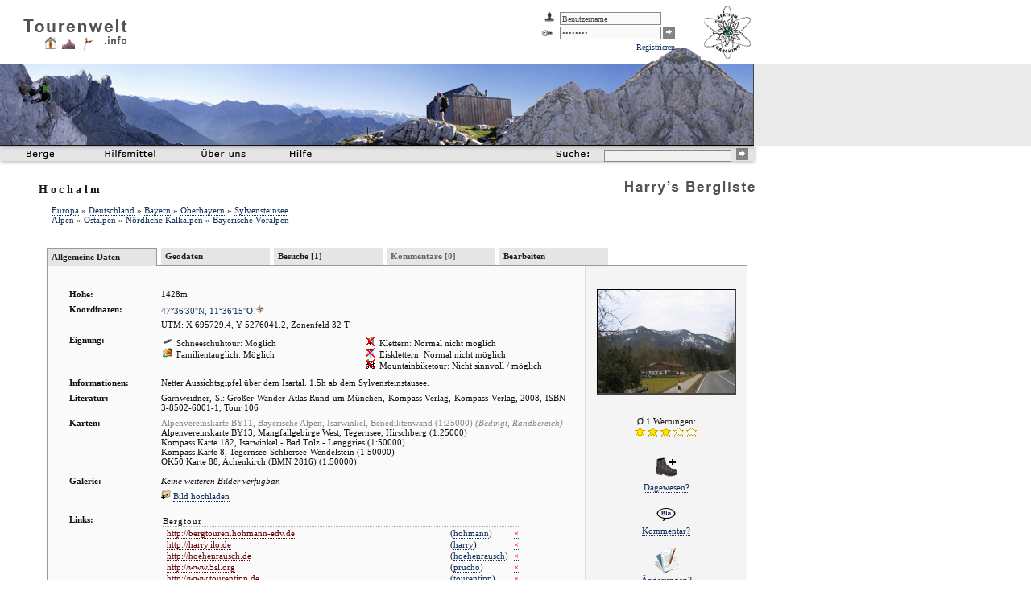

--- FILE ---
content_type: text/html; charset=utf-8
request_url: http://www.tourenwelt.info/bergliste/berg.php?berg=32777
body_size: 4914
content:

<!DOCTYPE html PUBLIC "-//W3C//DTD XHTML 1.0 Strict//EN"
	"http://www.w3.org/TR/xhtml1/DTD/xhtml1-strict.dtd">

<html>
<head>
	<title>Harry's Bergliste: Hochalm</title>
	<link rel="stylesheet" type="text/css" media="print" href="./css/berg_print.css" />
	<link rel="stylesheet" type="text/css" media="screen, aural, braille, handheld, projection, tty, tv" href="./css/bergliste.css" />
	<link rel="stylesheet" type="text/css" media="screen, aural, braille, handheld, projection, tty, tv" href="./css/berg.css" />
	<link rel="SHORTCUT ICON" href="./favicon16.ico" type="image/ico" />
    <script src="https://www.tourenwelt.info/commons/js/tabsort.js.php" type="text/javascript"></script>

	<style type="text/css">

		td			{ margin:0px; padding:0px; }

	</style>

	</head>

<body>

<div class="teaser"><img src="./img/main/teaser.jpg" alt="" class="teaser" /></div>
<div class="teaseradd"><img src="./img/main/teaser_add.png" alt="" class="teaseradd" /></div>

<div class="logo"><a href="https://www.tourenwelt.info/" title="Tourenwelt.info" class="menu"><img src="https://www.tourenwelt.info/commons/img/logo/logo.png" alt="Tourenwelt.info" class="logo" /></a></div>
<div class="logoinfo"><a href="https://www.tourenwelt.info/" title="Tourenwelt.info" class="menu"><img src="https://www.tourenwelt.info/commons/img/logo/info.png" alt="" class="logoinfo" /></a></div>
<div class="logohuette"><a href="https://www.tourenwelt.info/huettenliste/huettenliste.php" title="Hüttenliste" class="menu"><img src="https://www.tourenwelt.info/commons/img/logo/huette.png" alt="Hüttenliste" class="logohuette" /></a></div>
<div class="logoberg"><a href="https://www.tourenwelt.info/bergliste/bergliste.php" title="Bergliste" class="menu"><img src="https://www.tourenwelt.info/commons/img/logo/berg.png" alt="Bergliste" class="logoberg" /></a></div>
<div class="logotrack"><a href="https://www.tourenwelt.info/trackliste/trackliste.php" title="Trackliste" class="menu"><img src="https://www.tourenwelt.info/commons/img/logo/track.png" alt="Trackliste" class="logotrack" /></a></div>

<div class="leistelinks"><img src="https://www.tourenwelt.info/commons/img/nav/leiste_links.png" alt="" class="leistelinks" /></div>
<div class="leiste" style="background-image:url(https://www.tourenwelt.info/commons/img/nav/leiste_bg.png);"></div>
<div class="leisterechts"><img src="https://www.tourenwelt.info/commons/img/nav/leiste_rechts.png" alt="" class="leisterechts" /></div>

<div id="menu1h" class="menu1h"><img src="https://www.tourenwelt.info/commons/img/1x1t.gif" class="hider" onmouseover="document.getElementById('menu1').style.visibility='hidden'; document.getElementById('menu1h').style.visibility='hidden';" /></div>
<div id="menu1" class="menu1">
	<div class="helper" onmouseover="document.getElementById('menu1h').style.visibility='visible'; document.getElementById('menu1').style.visibility='visible';"><a href="./bergliste.php" class="menu"><img src="https://www.tourenwelt.info/commons/img/1x1t.gif" class="helper" /></a></div>
	<ul>
		<li class="menu" style="list-style-image:url(https://www.tourenwelt.info/commons/img/icon/sort_alphabet.gif)"><a href="./alphabet.php" class="menu">Alphabetisch</a></li>
		<li class="menu" style="list-style-image:url(https://www.tourenwelt.info/commons/img/icon/sort_geo.gif)"><a href="./geo.php" class="menu">Geographisch</a></li>
		<li class="menu" style="list-style-image:url(https://www.tourenwelt.info/commons/img/icon/sort_gebirge.gif)"><a href="./gebirge.php" class="menu">Nach Gebirgen</a></li>
		<li class="menu" style="list-style-image:url(https://www.tourenwelt.info/commons/img/icon/sort_map.gif)"><a href="./map.php" class="menu">Auf einer Karte</a></li>
		<li class="menu" style="list-style-image:url(https://www.tourenwelt.info/commons/img/icon/sort_seite.gif)"><a href="./linknamen.php" class="menu">Nach Homepages</a></li>
		<li class="menu" style="list-style-image:url(https://www.tourenwelt.info/commons/img/icon/sort_hoehe.gif)"><a href="./hoehe.php" class="menu">Nach H&ouml;hen</a></li>
		<li class="menu" style="list-style-image:url(https://www.tourenwelt.info/commons/img/icon/berg+k.gif); margin-top:5px;"><a href="./addberg.php" class="menu">Eintrag hinzufügen</a></li>
	</ul>
</div>
<div class="buttonberge" onmouseover="document.getElementById('menu1h').style.visibility='visible'; document.getElementById('menu1').style.visibility='visible';"><a href="./bergliste.php" class="menu"><img src="./img/nav/button_berge.png" alt="Berge" class="buttonberge" onmouseover="document.getElementById('menu1h').style.visibility='visible'; document.getElementById('menu1').style.visibility='visible';" /></a></div>

<div class="buttonhilfsmittel"><a href="./hilfsmittel.php" class="menu"><img src="https://www.tourenwelt.info/commons//img/nav/button_hilfsmittel.png" alt="Hilfsmittel" class="buttonhilfsmittel" /></a></div>
<div class="buttonueberuns"><a href="https://www.tourenwelt.info/impressum.php" class="menu"><img src="https://www.tourenwelt.info/commons//img/nav/button_ueberuns.png" alt="Über Uns" class="buttonueberuns" /></a></div>
<div class="buttonhilfe"><a href="./hilfe.php" class="menu"><img src="https://www.tourenwelt.info/commons//img/nav/button_hilfe.png" alt="Hilfe" class="buttonhilfe" /></a></div>

<div class="buttonsuche"><a href="./suche.php" class="menu"><img src="https://www.tourenwelt.info/commons//img/nav/button_suche.png" class="buttonsuche" alt="Suche" /></a></div>
<div class="suche">
	<form action="./suche.php" method="get">
		<div style="position:static; margin:0px; padding:0px;">
			<input name="q" value="" class="suche" onfocus="this.style.backgroundColor='#FFFFFF'; this.value='';" onblur="this.style.backgroundColor='#f0f0f0';" />
			<button type="submit" class="buttongo"><img src="https://www.tourenwelt.info/commons//img/nav/button_go.png" class="buttongo" alt="Go" /></button>
			<input type="hidden" name="f" value="berg" />
		</div>
	</form>
</div>

<div class="logoharry"><img src="./img/harry.png" alt="Harry's Bergliste" class="logoharry" /></div>

<div class="loginfield">
	
		<form action="https://www.tourenwelt.info/login.php" method="post">
			<table style="margin:0px; padding:0px;">
				<tr class="nohover">
					<td><img src="https://www.tourenwelt.info/commons/img/icon/login-user.gif" style="margin-right:5px;" alt="" /></td>
					<td><input name="user" value="Benutzername" class="ifelds" onfocus="if(this.value=='Benutzername') { this.value=''; }" /></td>
					<td><input type="hidden" name="action" value="login" />
						<input type="hidden" name="comefrom" value="http://www.tourenwelt.info/bergliste/berg.php?berg=32777" /></td>
				</tr>
				<tr class="nohover">
					<td><img src="https://www.tourenwelt.info/commons/img/icon/login-pw.gif" style="margin-right:5px;" alt="" /></td>
					<td><input name="pass" type="password" value="Passwort" class="ifelds" onfocus="if(this.value=='Passwort') { this.value=''; }" /></td>
					<td><button type="submit" class="buttongo"><img src="https://www.tourenwelt.info/commons//img/nav/button_go.png" class="buttongo" alt="Go" /></button></td>
				</tr>
				<tr class="nohover">
					<td colspan="3"><a href="https://www.tourenwelt.info/register.php" class="ilink">Registrieren</a></td>
				</tr>
		    </table>
	   </form>

		</div>
<div class="davgarching"><a href="http://www.dav-garching.de" class="elink" style="border:0px;" title="In Zusammenarbeit mit der DAV-Sektion Garching"><img src="https://www.tourenwelt.info/commons/img/logo/davgarching.gif" alt="DAV Garching" class="davgarching" /></a></div>

<div class="main" style="width:890px;">

	<h1>Hochalm</h1>

	<div class="subtitle">
	
			<a href="./geo.php?id=1" class="ilink">Europa</a>

			&raquo;
			<a href="./geo.php?id=55" class="ilink">Deutschland</a>

			&raquo;
			<a href="./geo.php?id=450" class="ilink">Bayern</a>

			&raquo;
			<a href="./geo.php?id=1750" class="ilink">Oberbayern</a>

			&raquo;
			<a href="./geo.php?id=9937" class="ilink">Sylvensteinsee</a>

			
	<br />

	
			<a href="./gebirge.php?id=1" class="ilink">Alpen</a>

			&raquo;
			<a href="./gebirge.php?id=51" class="ilink">Ostalpen</a>

			&raquo;
			<a href="./gebirge.php?id=54" class="ilink">Nördliche Kalkalpen</a>

			&raquo;
			<a href="./gebirge.php?id=611" class="ilink">Bayerische Voralpen</a>

				</div>


	<div class="bergcontainer" style="background-image:url(./img/bg/grey.png);">
	<div style="position:relative; top:-22px; left:-1px;">
		<div class="acttab"><a href="/bergliste/berg.php?berg=32777" class="tablink">Allgemeine Daten</a></div>
		<div class="tab"><a href="/bergliste/berg.php?berg=32777&amp;mode=umkreis" class="tablink">Geodaten</a></div>
		<div class="tab"><a href="/bergliste/berg.php?berg=32777&amp;mode=besteigung" class="tablink">Besuche [1]</a></div>
		<div class="tab"><a href="/bergliste/berg.php?berg=32777&amp;mode=forum" class="tablinkgray">Kommentare [0]</a></div>
		<div class="tab"><a href="/bergliste/berg.php?berg=32777&amp;mode=edit" class="tablink">Bearbeiten</a></div>
	</div>
	<br />
	<br />
	
	<div class="bergcontainer2">

	
	<div id="wertung">
		<a href="https://www.tourenwelt.info/bergliste/berg.php?berg=32777&amp;mode=viewpic&amp;id=100" style="border:0px;">
<img src="https://www.tourenwelt.info/bergliste/img/berg/g/100.jpg" style="width:170px; border-width:1px 2px 2px 1px; border-color:#000000 #444444 #444444 #000000; border-style:solid; margin-bottom:25px; " />
</a><br />	
		&Oslash; 1 Wertungen:<br />
		<img src="https://www.tourenwelt.info/commons/img/icon/stern1.png" alt="" /><img src="https://www.tourenwelt.info/commons/img/icon/stern1.png" alt="" /><img src="https://www.tourenwelt.info/commons/img/icon/stern1.png" alt="" /><img src="https://www.tourenwelt.info/commons/img/icon/stern0.png" alt="" /><img src="https://www.tourenwelt.info/commons/img/icon/stern0.png" alt="" />		<br />


		<a href="https://www.tourenwelt.info/addtour.php?action=addwith&amp;nextobject=b:32777" class="ilink" style="border:0px;"><img src="https://www.tourenwelt.info/commons/img/icon/big/ichwarda.gif" alt="Besteigung hinzufügen" title="Besteigung hinzufügen" style="margin-top:20px; margin-bottom:5px; border:0px;" /></a><br />
		<a href="https://www.tourenwelt.info/addtour.php?action=addwith&amp;nextobject=b:32777" class="ilink">Dagewesen?</a><br />

		<a href="./editforum.php?for=berg&amp;id=32777&amp;pid=0" class="ilink" style="border:0px;"><img src="https://www.tourenwelt.info/commons/img/icon/big/kommentar.gif" alt="Neuer Kommentar" title="Neuer Kommentar" style="margin-top:15px; margin-bottom:0px; border:0px;" /></a><br />
		<a href="./editforum.php?for=berg&amp;id=32777&amp;pid=0" class="ilink">Kommentar?</a><br />


		<a href="/bergliste/berg.php?berg=&amp;mode=edit" class="ilink" style="border:0px;"><img src="https://www.tourenwelt.info/commons/img/icon/big/edit.png" alt="Informationen bearbeiten" title="Informationen bearbeiten" style="margin-top:15px; margin-bottom:0px; border:0px;" /></a><br />
		<a href="/bergliste/berg.php?berg=&amp;mode=edit" class="ilink">Änderungen?</a><br />
		
	</div>


	<div id="bergdiv">
	<table class="berg" cellspacing="7" style="width:640px; margin-left:0px; margin-top:-10px;">
					<tr class="nohovergr">
				<td class="titel">H&ouml;he:</td>
				<td class="text">1428m</td>
			</tr>
		
			<tr class="nohovergr">
				<td class="titel">Koordinaten:</td>
				<td class="text"><a href="./map.php?geon=47.6082&amp;geoo=11.6043" class="ilink">47&deg;36'30''N, 11&deg;36'15''O</a> <a href="./map.php?geon=47.6082&amp;geoo=11.6043" class="ilink" style="border:0px;"><img src="https://www.tourenwelt.info/commons/img/icon/karte12.gif" style="border:0px;" /></a><div style="position:static; margin-top:5px;">
					UTM: X 695729.4, Y 5276041.2, Zonenfeld 32 T</div></td>
			</tr>

		
			<tr class="nohovergr">
				<td class="titel">Eignung:</td>
				<td class="text"><table><tr><td style="padding-right:10px; width:240px;"><img src="https://www.tourenwelt.info/commons/img/icon/flags/schneeschuh1.gif" alt="Schneeschuhtour: Möglich" style="margin-right:2px;" />&nbsp;Schneeschuhtour: Möglich<br /><img src="https://www.tourenwelt.info/commons/img/icon/flags/familie1.gif" alt="Familientauglich: Möglich" style="margin-right:2px;" />&nbsp;Familientauglich: Möglich</td><td><img src="https://www.tourenwelt.info/commons/img/icon/flags/klettern0.gif" alt="Klettern: Normal nicht möglich" style="margin-right:2px;" />&nbsp;Klettern: Normal nicht möglich<br /><img src="https://www.tourenwelt.info/commons/img/icon/flags/eis0.gif" alt="Eisklettern: Normal nicht möglich" style="margin-right:2px;" />&nbsp;Eisklettern: Normal nicht möglich<br /><img src="https://www.tourenwelt.info/commons/img/icon/flags/mountainbike0.gif" alt="Mountainbiketour: Nicht sinnvoll / möglich" style="margin-right:2px;" />&nbsp;Mountainbiketour: Nicht sinnvoll / möglich</td></tr></table></td>
			</tr>

		
			<tr class="nohovergr">
				<td class="titel">Informationen:</td>
				<td class="text">Netter Aussichtsgipfel über dem Isartal. 1.5h ab dem Sylvensteinstausee.</td>
			</tr>

		
			<tr class="nohovergr">
				<td class="titel">Literatur:</td>
				<td class="text">Garnweidner, S.: Großer Wander-Atlas Rund um München, Kompass Verlag, Kompass-Verlag, 2008, ISBN 3-8502-6001-1, Tour 106</td>
			</tr>

			<tr class="nohovergr">
		<td class="titel">Karten:</td>
		<td class="text">
		<span style="color:#888888;">Alpenvereinskarte BY11, Bayerische Alpen, Isarwinkel, Benediktenwand (1:25000) <i>(Bedingt, Randbereich)</i></span><br />Alpenvereinskarte BY13, Mangfallgebirge West, Tegernsee, Hirschberg (1:25000)<br />Kompass Karte 182, Isarwinkel - Bad Tölz - Lenggries (1:50000)<br />Kompass Karte 8, Tegernsee-Schliersee-Wendelstein (1:50000)<br />ÖK50 Karte 88, Achenkirch (BMN 2816) (1:50000)<br />		</td>
	</tr>
			
		<tr class="nohovergr">
			<td class="titel" style="padding-top:5px;">Galerie:</td>
			<td class="text" style="padding-top:5px;"><i>Keine weiteren Bilder verfügbar.</i>							<br />
							<div style="position:static; margin-bottom:10px; marign-top:5px;">
								<img src="https://www.tourenwelt.info/commons/img/icon/gallery/gallery+.png" style="margin-top:5px;" alt="" /> <a href="./upload.php?objecttype=berg&amp;objectid=32777" class="ilink">Bild hochladen</a>
							</div>
							</td>
		</tr>

		<tr class="nohovergr">
			<td class="titel">Links:</td>
			<td class="text">
				<table cellpadding="0" style="margin-top:-5px;">
					
							<tr class="nohovergr">
								<td style="border-bottom:1px dotted #AAAAAA; padding-top:5px; letter-spacing:1px;" colspan="3">Bergtour</td>
							</tr>

							
					<tr>
						<td class="link" style="padding-left:5px;"><a href="http://bergtouren.hohmann-edv.de/bergwanderungen/b.php?ID=68" class="elink">http://bergtouren.hohmann-edv.de</a></td>
						<td>(<a href="./linknamenshow.php?nameid=10" class="ilink" title="Bergtouren in den Bayerischen Voralpen, dem Karwendel und Südtirol">hohmann</a>)</td>
						<td class="del"><a href="./editlink.php?action=quickdel&amp;berg=32777&amp;linkid=30147" class="ilink" style="color:#FF0000" title="Toten Link melden">&times;</a></td>
					</tr>

					
					<tr>
						<td class="link" style="padding-left:5px;"><a href="http://harry.ilo.de/projekte/berge/berg.php?tour=17" class="elink">http://harry.ilo.de</a></td>
						<td>(<a href="./linknamenshow.php?nameid=2" class="ilink" title="Berg- und Skitouren im Tölzer Voralpenland und im Karwendel">harry</a>)</td>
						<td class="del"><a href="./editlink.php?action=quickdel&amp;berg=32777&amp;linkid=29682" class="ilink" style="color:#FF0000" title="Toten Link melden">&times;</a></td>
					</tr>

					
					<tr>
						<td class="link" style="padding-left:5px;"><a href="http://hoehenrausch.de/berge/hochalm/index.php" class="elink">http://hoehenrausch.de</a></td>
						<td>(<a href="./linknamenshow.php?nameid=11" class="ilink" title="">hoehenrausch</a>)</td>
						<td class="del"><a href="./editlink.php?action=quickdel&amp;berg=32777&amp;linkid=36058" class="ilink" style="color:#FF0000" title="Toten Link melden">&times;</a></td>
					</tr>

					
					<tr>
						<td class="link" style="padding-left:5px;"><a href="http://www.5sl.org/~bf001294/tourtip/hochalm-winter.htm" class="elink">http://www.5sl.org</a></td>
						<td>(<a href="./linknamenshow.php?nameid=124" class="ilink" title="Homepage von Peter Rucho">prucho</a>)</td>
						<td class="del"><a href="./editlink.php?action=quickdel&amp;berg=32777&amp;linkid=33130" class="ilink" style="color:#FF0000" title="Toten Link melden">&times;</a></td>
					</tr>

					
					<tr>
						<td class="link" style="padding-left:5px;"><a href="http://www.tourentipp.de/de/touren/details.php?id=315" class="elink">http://www.tourentipp.de</a></td>
						<td>(<a href="./linknamenshow.php?nameid=21" class="ilink" title="">tourentipp</a>)</td>
						<td class="del"><a href="./editlink.php?action=quickdel&amp;berg=32777&amp;linkid=30816" class="ilink" style="color:#FF0000" title="Toten Link melden">&times;</a></td>
					</tr>

					
					<tr>
						<td class="link" style="padding-left:5px;"><a href="http://www.tourentipp.de/de/touren/details.php?id=668" class="elink">http://www.tourentipp.de</a></td>
						<td>(<a href="./linknamenshow.php?nameid=21" class="ilink" title="">tourentipp</a>)</td>
						<td class="del"><a href="./editlink.php?action=quickdel&amp;berg=32777&amp;linkid=30817" class="ilink" style="color:#FF0000" title="Toten Link melden">&times;</a></td>
					</tr>

					
							<tr class="nohovergr">
								<td style="border-bottom:1px dotted #AAAAAA; padding-top:5px; letter-spacing:1px;" colspan="3">Schneeschuhtour</td>
							</tr>

							
					<tr>
						<td class="link" style="padding-left:5px;"><a href="http://www.kraxl.de/wi-hochalm.html" class="elink">http://www.kraxl.de</a></td>
						<td>(<a href="./linknamenshow.php?nameid=25" class="ilink" title="kraxl.de">kraxl</a>)</td>
						<td class="del"><a href="./editlink.php?action=quickdel&amp;berg=32777&amp;linkid=31171" class="ilink" style="color:#FF0000" title="Toten Link melden">&times;</a></td>
					</tr>

											<tr class="nohovergr">
							<td class="link"><img src="https://www.tourenwelt.info/commons/img/icon/editlink+.gif" style="margin-top:5px;" alt="" /> <a href="./editlink.php?action=add&amp;berg=32777" class="ilink">Link eintragen</a></td><td>&nbsp;</td><td>&nbsp;</td>
						</tr>
					
				</table>
			</td>
		</tr>

	</table>
	</div>



	</div>
	<div class="contentclearer"></div>
	</div>

		<div style="position:static; font-size:9px; color:#888888; width:800px; text-align:right;">
			Letzte Bearbeitung:
			Mittwoch, 15. Februar 2012, 16:41 Uhr			<br />
			Seitenaufrufe: 1199		</div>

</div>

<div class="dfooter">

&copy; 2006-2026	<a href="https://www.tourenwelt.info/" class="footlink">Tourenwelt.info</a>.
	Alle Rechte vorbehalten. Betrieben in Zusammenarbeit mit dem
	<a href="http://www.dav-garching.de" class="footlink">DAV Garching</a>.
	<br />

	
		Nicht eingeloggt.
			<a href="https://www.tourenwelt.info/login.php?comefrom=http%3A%2F%2Fwww.tourenwelt.info%2Fbergliste%2Fberg.php%3Fberg%3D32777" class="footlink">Einloggen</a> /
			<a href="https://www.tourenwelt.info/register.php" class="footlink">Registrieren</a>

		
	<br />
</div>

</body>
</html>



--- FILE ---
content_type: text/css
request_url: http://www.tourenwelt.info/bergliste/css/bergliste.css
body_size: 12282
content:
/* allgemeine Angaben */
body, html			{ margin:0px; padding:0px; font-family:Verdana; font-size:11px; color:#111111; margin-bottom:20px; }
div					{ position:absolute; }

/* Interne Links */
a.ilink				{ color:#0e2f57; text-decoration:none; border-width:0px 0px 1px 0px;
					  border-style:dotted; border-color:#0e2f57; }
a.ilink:visited	    { color:#324050; text-decoration:none; border-width:0px 0px 1px 0px;
					  border-style:dotted; border-color:#324050; }
a.ilink:hover  	    { color:#ff0000; text-decoration:none; border-width:0px 0px 1px 0px;
					  border-style:solid; border-color:#ff0000; }

/* Externe Links */

a.elink				{ color:#660000; text-decoration:none; border-width:0px 0px 1px 0px;
					  border-style:dotted; border-color:#660000; }
a.elink:visited	    { color:#444444; text-decoration:none; border-width:0px 0px 1px 0px;
					  border-style:dotted; border-color:#444444; }
a.elink:hover  	    { color:#ff0000; text-decoration:none; border-width:0px 0px 1px 0px;
					  border-style:solid; border-color:#ff0000; }

/* Links, die keine class-Markierung tragen, sind wohl externe Links da alle internen Links
	mit class="ilink" gekennzeichnet sind */
a				{ color:#660000; text-decoration:none; border-width:0px 0px 1px 0px;
					  border-style:dotted; border-color:#660000; }
a:visited	    { color:#444444; text-decoration:none; border-width:0px 0px 1px 0px;
					  border-style:dotted; border-color:#444444; }
a:hover  	    { color:#ff0000; text-decoration:none; border-width:0px 0px 1px 0px;
					  border-style:solid; border-color:#ff0000; }

/* Links zu Harry's Bergliste */
a.blink				{ font-family:Verdana; font-size:11px; color:#006600; text-decoration:none; }
a.blink:visited		{ color:#226622; }
a.blink:hover		{ color:#FF0000; text-decoration:underline; }

/* Tabs */
a.tablink				{ color:#222222; font-weight:bold; text-decoration:none; border:0px; }
a.tablink:visited		{ color:#222222; }
a.tablink:hover			{ color:#222222; text-decoration:underline; }

a.tablinkgray				{ color:#666666; font-weight:bold; text-decoration:none; border:0px; }
a.tablinkgray:visited		{ color:#666666; }
a.tablinkgray:hover			{ color:#666666; text-decoration:underline; }

a.subtablink				{ color:#222222; text-decoration:none; border-width:0px 0px 1px 0px;
					  		  border-style:dotted; border-color:#444444; }
a.subtablink:visited		{ color:#222222; border-style:solid; }
a.subtablink:hover			{ color:#222222; border-style:solid; }

/* Navigation */
a.footlink				{ font-family:Verdana; font-size:10px; color:#666666; text-decoration:none; font-style:italic; border:0px; }
a.footlink:visited		{ color:#666666;  border:0px; }
a.footlink:hover		{ color:#660000; text-decoration:underline; border:0px; }

/* Menues */
a.menu				{ font-family:Verdana; font-size:11px; color:#333333; text-decoration:none; border:0px; margin:0px; padding:0px; }
a.menu:visited		{ color:#333333; border:0px; }
a.menu:hover		{ color:#FFFFFF; border:0px; }

/* Ueberschriften */

h1					{ font-size:14px; font-weight:bold; letter-spacing:3.5px; margin-bottom:11px; margin-top:10px; color:#171717; }
h2					{ font-size:11px; font-weight:bold; letter-spacing:1px; margin:0px; margin-bottom:5px; }
h3					{ font-size:11px; font-weight:bold; letter-spacing:1px; margin:0px; }
h4					{ font-size:11px; letter-spacing:1px; margin:0px; background-color:#666666; color:#FFFFFF;
						padding:1px 0px 1px 10px; }

h1.underl			{ border-style:solid; border-width:0px 0px 1px 0px; border-color:#888888; }
h2.underl			{ border-style:solid; border-width:0px 0px 1px 0px; border-color:#888888; }
h3.underl			{ border-style:solid; border-width:0px 0px 1px 0px; border-color:#888888; }

/* Listen */
ul					{ padding-left:10px; margin-left:0px; }

/* Tabellen */
td					{ vertical-align:top; }
td.nospace			{ margin:0px; padding:0px; }
th					{ text-align:left; border-width:0px 0px 1px 0px; border-style:solid; border-color:#000000; margin-bottom:3px; cursor:pointer; }
th.nosort			{ cursor:text; }

/* Eingabefelder */
/*
input.ifeld		{	border-width:0px 1px 1px 0px; border-style:solid; font-family:Courier New; font-size:11px;
					color:#000000; background-color:#F4F4F4; border-color:#888888; width:200px; height:15px; }
*/
input.ifeld		{	border-width:0px 1px 1px 3px; border-style:solid; font-family:Courier New; font-size:11px;
					color:#000000; border-color:#888888; border-right-color:#BBBBBB;
					width:200px; height:15px; padding-left:3px; padding-right:2px;
					border-left-color:#666666;  background-color:#FAFAFA; }

input.ifelds	{	border-width:1px 1px 1px 1px; border-style:solid; font-family:Verdana; font-size:10px;
					color:#444444; border-color:#888888;
					width:120px; height:12px; padding-left:2px; padding-right:2px;
					background-color:#FAFAFA; }

textarea.ifeld	{	border-width:0px 1px 1px 3px; border-style:solid; font-family:Courier New; font-size:11px;
					color:#000000; border-color:#888888; border-right-color:#BBBBBB; width:500px; height:150px;
					padding-left:3px; padding-right:2px;
					border-left-color:#666666;  background-color:#FAFAFA; }

select.siselect	{	border-width:0px 1px 1px 3px; border-style:solid; font-family:Courier New; font-size:11px;
					color:#000000; background-color:#FAFAFA; border-color:#888888; width:50px; height:15px;
					margin-left:10px; border-left-color:#666666; border-right-color:#BBBBBB; }

input.sbutton	{	border-width:1px; border-style:solid; font-size:11px;
					color:#FFFFFF; background-color:#848484; border-color:#CCCCCC #222222 #222222 #CCCCCC; width:100px; height:18px;
					cursor:pointer; margin-left:20px; margin-top:0px; letter-spacing:1px; }

input.sbutton:hover	{	border-color:#222222 #CCCCCC #CCCCCC #222222; }

/* Hauptlayout */

	div.teaser		{ position:absolute; width:100%; height:102px; left:0px; top:79px; background-color:#eaeaea; visibility:visible; }
	img.teaser		{ width:936px; height:102px; }

	div.teaseradd	{ position:absolute; width:87px; height:20px; left:803px; top:59px; visibility:visible; }
	img.teaseradd	{ width:87px; height:20px; }

	/* Logo */
	div.logo		{ position:absolute; width:129px; height:16px; left:29px; top:24px; }
	img.logo		{ width:129px; height:16px; border:0px; }

	div.logohuette	{ position:absolute; width:15px; height:15px; left:55px; top:46px; }
	img.logohuette	{ width:15px; height:15px; border:0px; }

	div.logoberg	{ position:absolute; width:16px; height:15px; left:77px; top:46px; }
	img.logoberg	{ width:16px; height:15px; border:0px; }

	div.logotrack	{ position:absolute; width:16px; height:17px; left:101px; top:46px; }
	img.logotrack	{ width:16px; height:17px; border:0px; }

	div.logoinfo	{ position:absolute; width:29px; height:12px; left:129px; top:44px; }
	img.logoinfo	{ width:29px; height:12px; border:0px; }

	div.logoharry	{ position:absolute; width:161px; height:17px; left:776px; top:225px; }
	img.logoharry	{ width:161px; height:17px; }


	/* Navigation 1 */
	div.leistelinks	{ position:absolute; width:7px; height:24px; left:0px; top:181px; visibility:visible; }
	img.leistelinks	{ position:absolute; width:7px; height:24px; }

	div.leiste		{ position:absolute; width:923px; height:24px; left:7px; top:181px; visibility:visible; }

	div.leisterechts	{ position:absolute; width:13px; height:24px; left:930px; top:181px; visibility:visible; }
	img.leisterechts	{ position:absolute; width:13px; height:24px; }

	div.buttonberge 	{ position:absolute;  width:50px; height:17px; left:33px; top:183px; padding-top:4px; margin:0px; visibility:visible; }
	img.buttonberge 	{ width:34px; height:10px; border:0px; margin:0px; padding:0px; }

	div.buttonhilfsmittel	{ position:absolute;  width:70px; height:17px; left:130px; top:183px; padding-top:2px; visibility:visible; }
	img.buttonhilfsmittel	{ width:63px; height:9px; border:0px; }

	div.buttonueberuns	{ position:absolute;  width:65px; height:17px; left:250px; top:183px; padding-top:2px; visibility:visible; }
	img.buttonueberuns	{ width:55px; height:10px; border:0px; }

	div.buttonhilfe		{ position:absolute;  width:35px; height:11px; left:360px; top:183px; padding-top:2px; visibility:visible; }
	img.buttonhilfe		{ width:27px; height:9px; border:0px; }

	div.buttonsuche		{ position:absolute;  width:50px; height:17px; left:690px; top:183px; padding-top:2px; visibility:visible; }
	img.buttonsuche		{ width:41px; height:9px; border:0px; }

	div.suche			{ position:absolute;  width:190px; height:17px; left:740px; top:183px; padding-top:1px; visibility:visible; }
	img.buttongo		{ width:13px; height:13px; }
	button.buttongo		{ width:15px; height:15px; border:0px; padding:0px; margin:0px; cursor:pointer;
						  background-color:#848484; }
	input.suche			{ width:150px; height:11px; font-size:10px; border:1px #888888 solid; background-color:#f0f0f0;
						  margin-left:10px; padding-left:4px; margin-right:3px; }

	/* Menüs */

	div.menu1			{ position:absolute;  top:200px; left:29px; background-color:#e5e5e5; width:150px;
						  padding:0px 0px 0px 25px; border:0px; z-index:1000;
						  visibility:hidden; }
	div.menu1h			{ position:absolute;  top:170px; left:19px; border:0px; visibility:hidden; padding:0px; border:0px;
					      z-index:999; }
	div.helper			{ position:absolute;  width:100px; height:20px; margin:-20px 0px 0px -30px; position:static; border:0px; visibility:visible; }
	img.helper			{ width:100px; height:20px; border:0px; }

	img.hider			{ width:300px; height:200px; }

	/* Hauptfenster */
	div.main		{ position:static; padding-left:48px; padding-top:218px; width:805px; margin:0px; text-align:justify; }
	div.subtitle	{ position:static; margin-left:16px; text-align:justify; padding-bottom:15px; }

	/* Footer */
	div.dfooter		{ position:static; margin-left:30px; margin-top:40px; width:870px; color:#666666;
						border-style:solid; border-width:1px 0px 0px 0px; border-color:#888888; font-size:10px;
						font-style:italic; padding-top:3px; margin-bottom:20px; visibility:visible; }

	/* Login */

	div.loginfield	{ position:absolute; left:670px; width:180px; top:13px; text-align:right; color:#444444; font-size:10px; visibility:visible; }
	div.davgarching	{ position:absolute; left:870px; width:70px; height:70px; top:5px; }
	img.davgarching	{ width:70px; height:70px; border:0px; }


/* Sonstiges Layout */



/*
#spalterechts		{ position:static; margin-top:23px; margin-left:220px; width:580px; }
#spaltelinks		{ position:static; float:left; width:200px; margin-top:17px; border-style:solid;
					  border-width:0px 1px 0px 0px; border-color:#AAAAAA; padding:0px; }
*/
#spalterechts		{ position:static; margin-top:23px; margin-left:200px; padding-left:20px; width:580px;
						border-style:dotted; border-width:0px 0px 0px 1px; border-color:#AAAAAA; }
#spaltelinks		{ position:static; float:left; width:200px; margin-top:17px; padding:0px; }

#spalterechts:after { content:"clear"; clear:left; display:block; height:0; overflow:hidden; visibility:hidden; }


span.gpsdist		{ font-style:italic; color:#440000; }
td.gpsdist			{ font-style:italic; color:#440000; margin:0px; padding:0px; }


/* Test: Spielereien */
li				{ background-color:#FFFFFF; }
li:hover		{ background-color:#EEEEEE; }
li:active		{ background-color:#DDFFDD; }

li.nohover				{ background-color:#FFFFFF; }
li.nohover:hover		{ background-color:#FFFFFF; }

li.nohovergr				{ background-color:#FAFAFA; }
li.nohovergr:hover		{ background-color:#FAFAFA; }

li.menu				{ background-color:#e5e5e5; }
li.menu:hover		{ background-color:#5e5e5e; color:#ffffff; }

li.dirlists				{ background-color:#FFFFFF; }
li.dirlists:hover		{ background-color:#FFFFFF; }

tr				{  }
tr:hover		{ background-color:#EEEEEE; }
tr:active		{ background-color:#DDFFDD; }

tr.nohover				{ }
tr.nohover:hover		{ background-color:#FFFFFF; }

tr.nohovergr				{ }
tr.nohovergr:hover			{ background-color:#FAFAFA; }

div.subtab		{ position:relative; top:-25px; left:-20px; padding-top:2px; width:788px; background-color:#F0F0F0;
				  border-width:1px 0px 1px 0px; border-style:solid; border-color:#888888; height:16px; }
				  
span.failure	{ color:#FF0000; }

select.iselect	{	border-width:0px 1px 1px 3px; border-style:solid; font-family:Courier New; font-size:11px;
					color:#000000; background-color:#FAFAFA; border-color:#888888; width:250px; height:15px;
					border-left-color:#666666; border-right-color:#BBBBBB; }


--- FILE ---
content_type: text/css
request_url: http://www.tourenwelt.info/bergliste/css/berg.css
body_size: 1576
content:
table.berg		{ margin-left:15px; margin-top:5px; }
td.titel		{ font-weight:bold; width:107px; vertical-align:top; }
td.text			{ vertical-align:top; padding-right:10px; }
td.link			{ width:350px; }
td.del			{ padding-left:5px; }
td.infoicon		{ width:30px; }
img.infoicon		{ cursor:pointer; }

th					{ text-align:left; border-width:0px 0px 1px 0px; border-style:solid; border-color:#000000; margin-bottom:3px; }
td.nospace			{ padding:0px; margin:0px; }

div.tab			{ margin-right:5px; position:static; float:left;
				  background-color:#e5e5e5;
				  width:130px; height:17px;
				  padding-left:5px; padding-top:4px;
				  visibility:visible; }
				  
div.acttab		{ margin-right:5px; position:static; float:left;
				  background-color:#e5e5e5;
				  width:130px; height:17px;
				  padding-left:5px; padding-top:4px;
				  border-style:solid; border-width:1px 1px 0px 1px;
				  border-color:#999999; 
				  visibility:visible; }

#wertung		{ position:static; margin-top:-32px; padding-top:30px; width:200px;
				  text-align:center; margin-right:-20px;
				  border-width:0px; visibility:visible;
				   padding-bottom:30px; float:right; }
#bergdiv		{ position:static; display:block; }

div.bergcontainer { position:static; border-style:solid; border-color:#999999; background-color:#FAFAFA;
				   border-width:1px; margin:35px 10px 10px 10px; }
				   
div.bergcontainer2 { position:static; margin-top:2px; padding:5px 20px 30px 20px; min-height:120px; clear:both; }
div.contentclearer { position:static; clear:both; visibility:hidden; height:0px; display:block; }